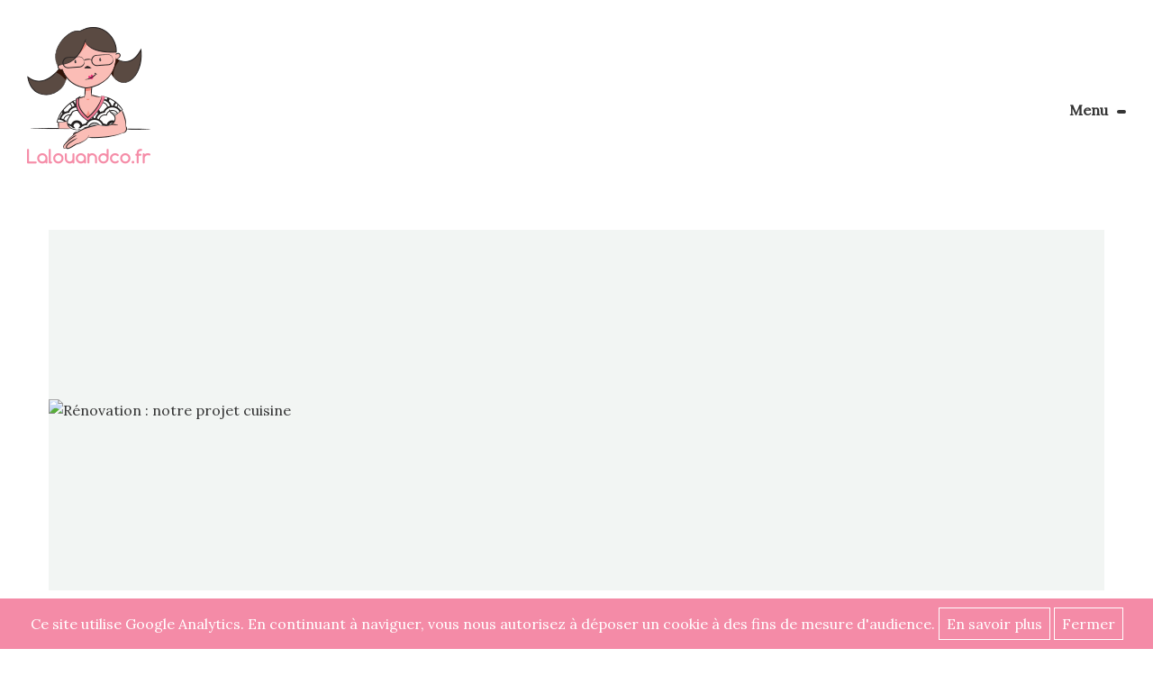

--- FILE ---
content_type: text/html; charset=UTF-8
request_url: https://www.lalouandco.fr/tag/amenager-cuisine-conseil/
body_size: 7393
content:
<!doctype html>
<html lang="fr-FR">
<head>
	<meta charset="UTF-8">
	<link rel="profile" href="http://gmpg.org/xfn/11">
	<link rel="pingback" href="https://www.lalouandco.fr/xmlrpc.php">
	<meta name="viewport" content="width=device-width, initial-scale=1.0, minimum-scale=1.0, maximum-scale=1.0, user-scalable=no">
	<meta name="apple-mobile-web-app-capable" content="yes">
		<link rel="apple-touch-icon" sizes="57x57" href="https://www.lalouandco.fr/wp-content/themes/lalouandco/img/favicon/apple-icon-57x57.png">
	<link rel="apple-touch-icon" sizes="60x60" href="https://www.lalouandco.fr/wp-content/themes/lalouandco/img/favicon/apple-icon-60x60.png">
	<link rel="apple-touch-icon" sizes="72x72" href="https://www.lalouandco.fr/wp-content/themes/lalouandco/img/favicon/apple-icon-72x72.png">
	<link rel="apple-touch-icon" sizes="76x76" href="https://www.lalouandco.fr/wp-content/themes/lalouandco/img/favicon/apple-icon-76x76.png">
	<link rel="apple-touch-icon" sizes="114x114" href="https://www.lalouandco.fr/wp-content/themes/lalouandco/img/favicon/apple-icon-114x114.png">
	<link rel="apple-touch-icon" sizes="120x120" href="https://www.lalouandco.fr/wp-content/themes/lalouandco/img/favicon/apple-icon-120x120.png">
	<link rel="apple-touch-icon" sizes="144x144" href="https://www.lalouandco.fr/wp-content/themes/lalouandco/img/favicon/apple-icon-144x144.png">
	<link rel="apple-touch-icon" sizes="152x152" href="https://www.lalouandco.fr/wp-content/themes/lalouandco/img/favicon/apple-icon-152x152.png">
	<link rel="apple-touch-icon" sizes="180x180" href="https://www.lalouandco.fr/wp-content/themes/lalouandco/img/favicon/apple-icon-180x180.png">
	<link rel="icon" type="image/png" sizes="192x192"  href="https://www.lalouandco.fr/wp-content/themes/lalouandco/img/favicon/android-icon-192x192.png">
	<link rel="icon" type="image/png" sizes="32x32" href="https://www.lalouandco.fr/wp-content/themes/lalouandco/img/favicon/favicon-32x32.png">
	<link rel="icon" type="image/png" sizes="96x96" href="https://www.lalouandco.fr/wp-content/themes/lalouandco/img/favicon/favicon-96x96.png">
	<link rel="icon" type="image/png" sizes="16x16" href="https://www.lalouandco.fr/wp-content/themes/lalouandco/img/favicon/favicon-16x16.png">
	<link rel="manifest" href="https://www.lalouandco.fr/wp-content/themes/lalouandco/img/favicon/manifest.json">
	<meta name="msapplication-TileColor" content="#ffffff">
	<meta name="msapplication-TileImage" content="https://www.lalouandco.fr/wp-content/themes/lalouandco/img/favicon/ms-icon-144x144.png">
	<meta name="theme-color" content="#ffffff">

	<title>aménager cuisine conseil Archives - Lalouandco</title>
	<!--[if lt IE 9]>
		<script src="https://cdnjs.cloudflare.com/ajax/libs/html5shiv/3.7.2/html5shiv-printshiv.min.js"></script>
		<script src="https://cdnjs.cloudflare.com/ajax/libs/respond.js/1.4.2/respond.min.js"></script>
	<![endif]-->
	<meta name='robots' content='index, follow, max-image-preview:large, max-snippet:-1, max-video-preview:-1' />
	<style>img:is([sizes="auto" i], [sizes^="auto," i]) { contain-intrinsic-size: 3000px 1500px }</style>
	
	<!-- This site is optimized with the Yoast SEO plugin v20.12 - https://yoast.com/wordpress/plugins/seo/ -->
	<link rel="canonical" href="https://www.lalouandco.fr/tag/amenager-cuisine-conseil/" />
	<meta property="og:locale" content="fr_FR" />
	<meta property="og:type" content="article" />
	<meta property="og:title" content="aménager cuisine conseil Archives - Lalouandco" />
	<meta property="og:url" content="https://www.lalouandco.fr/tag/amenager-cuisine-conseil/" />
	<meta property="og:site_name" content="Lalouandco" />
	<meta name="twitter:card" content="summary_large_image" />
	<meta name="twitter:site" content="@Lalouandco_Blog" />
	<script type="application/ld+json" class="yoast-schema-graph">{"@context":"https://schema.org","@graph":[{"@type":"CollectionPage","@id":"https://www.lalouandco.fr/tag/amenager-cuisine-conseil/","url":"https://www.lalouandco.fr/tag/amenager-cuisine-conseil/","name":"aménager cuisine conseil Archives - Lalouandco","isPartOf":{"@id":"https://www.lalouandco.fr/#website"},"breadcrumb":{"@id":"https://www.lalouandco.fr/tag/amenager-cuisine-conseil/#breadcrumb"},"inLanguage":"fr-FR"},{"@type":"BreadcrumbList","@id":"https://www.lalouandco.fr/tag/amenager-cuisine-conseil/#breadcrumb","itemListElement":[{"@type":"ListItem","position":1,"name":"Accueil","item":"https://www.lalouandco.fr/"},{"@type":"ListItem","position":2,"name":"aménager cuisine conseil"}]},{"@type":"WebSite","@id":"https://www.lalouandco.fr/#website","url":"https://www.lalouandco.fr/","name":"Lalouandco","description":"Blog Couture &amp; DIY","potentialAction":[{"@type":"SearchAction","target":{"@type":"EntryPoint","urlTemplate":"https://www.lalouandco.fr/?s={search_term_string}"},"query-input":"required name=search_term_string"}],"inLanguage":"fr-FR"}]}</script>
	<!-- / Yoast SEO plugin. -->


<link rel='stylesheet' id='wp-block-library-css' href='https://www.lalouandco.fr/wp-includes/css/dist/block-library/style.min.css' type='text/css' media='all' />
<style id='classic-theme-styles-inline-css' type='text/css'>
/*! This file is auto-generated */
.wp-block-button__link{color:#fff;background-color:#32373c;border-radius:9999px;box-shadow:none;text-decoration:none;padding:calc(.667em + 2px) calc(1.333em + 2px);font-size:1.125em}.wp-block-file__button{background:#32373c;color:#fff;text-decoration:none}
</style>
<style id='global-styles-inline-css' type='text/css'>
:root{--wp--preset--aspect-ratio--square: 1;--wp--preset--aspect-ratio--4-3: 4/3;--wp--preset--aspect-ratio--3-4: 3/4;--wp--preset--aspect-ratio--3-2: 3/2;--wp--preset--aspect-ratio--2-3: 2/3;--wp--preset--aspect-ratio--16-9: 16/9;--wp--preset--aspect-ratio--9-16: 9/16;--wp--preset--color--black: #000000;--wp--preset--color--cyan-bluish-gray: #abb8c3;--wp--preset--color--white: #ffffff;--wp--preset--color--pale-pink: #f78da7;--wp--preset--color--vivid-red: #cf2e2e;--wp--preset--color--luminous-vivid-orange: #ff6900;--wp--preset--color--luminous-vivid-amber: #fcb900;--wp--preset--color--light-green-cyan: #7bdcb5;--wp--preset--color--vivid-green-cyan: #00d084;--wp--preset--color--pale-cyan-blue: #8ed1fc;--wp--preset--color--vivid-cyan-blue: #0693e3;--wp--preset--color--vivid-purple: #9b51e0;--wp--preset--gradient--vivid-cyan-blue-to-vivid-purple: linear-gradient(135deg,rgba(6,147,227,1) 0%,rgb(155,81,224) 100%);--wp--preset--gradient--light-green-cyan-to-vivid-green-cyan: linear-gradient(135deg,rgb(122,220,180) 0%,rgb(0,208,130) 100%);--wp--preset--gradient--luminous-vivid-amber-to-luminous-vivid-orange: linear-gradient(135deg,rgba(252,185,0,1) 0%,rgba(255,105,0,1) 100%);--wp--preset--gradient--luminous-vivid-orange-to-vivid-red: linear-gradient(135deg,rgba(255,105,0,1) 0%,rgb(207,46,46) 100%);--wp--preset--gradient--very-light-gray-to-cyan-bluish-gray: linear-gradient(135deg,rgb(238,238,238) 0%,rgb(169,184,195) 100%);--wp--preset--gradient--cool-to-warm-spectrum: linear-gradient(135deg,rgb(74,234,220) 0%,rgb(151,120,209) 20%,rgb(207,42,186) 40%,rgb(238,44,130) 60%,rgb(251,105,98) 80%,rgb(254,248,76) 100%);--wp--preset--gradient--blush-light-purple: linear-gradient(135deg,rgb(255,206,236) 0%,rgb(152,150,240) 100%);--wp--preset--gradient--blush-bordeaux: linear-gradient(135deg,rgb(254,205,165) 0%,rgb(254,45,45) 50%,rgb(107,0,62) 100%);--wp--preset--gradient--luminous-dusk: linear-gradient(135deg,rgb(255,203,112) 0%,rgb(199,81,192) 50%,rgb(65,88,208) 100%);--wp--preset--gradient--pale-ocean: linear-gradient(135deg,rgb(255,245,203) 0%,rgb(182,227,212) 50%,rgb(51,167,181) 100%);--wp--preset--gradient--electric-grass: linear-gradient(135deg,rgb(202,248,128) 0%,rgb(113,206,126) 100%);--wp--preset--gradient--midnight: linear-gradient(135deg,rgb(2,3,129) 0%,rgb(40,116,252) 100%);--wp--preset--font-size--small: 13px;--wp--preset--font-size--medium: 20px;--wp--preset--font-size--large: 36px;--wp--preset--font-size--x-large: 42px;--wp--preset--spacing--20: 0.44rem;--wp--preset--spacing--30: 0.67rem;--wp--preset--spacing--40: 1rem;--wp--preset--spacing--50: 1.5rem;--wp--preset--spacing--60: 2.25rem;--wp--preset--spacing--70: 3.38rem;--wp--preset--spacing--80: 5.06rem;--wp--preset--shadow--natural: 6px 6px 9px rgba(0, 0, 0, 0.2);--wp--preset--shadow--deep: 12px 12px 50px rgba(0, 0, 0, 0.4);--wp--preset--shadow--sharp: 6px 6px 0px rgba(0, 0, 0, 0.2);--wp--preset--shadow--outlined: 6px 6px 0px -3px rgba(255, 255, 255, 1), 6px 6px rgba(0, 0, 0, 1);--wp--preset--shadow--crisp: 6px 6px 0px rgba(0, 0, 0, 1);}:where(.is-layout-flex){gap: 0.5em;}:where(.is-layout-grid){gap: 0.5em;}body .is-layout-flex{display: flex;}.is-layout-flex{flex-wrap: wrap;align-items: center;}.is-layout-flex > :is(*, div){margin: 0;}body .is-layout-grid{display: grid;}.is-layout-grid > :is(*, div){margin: 0;}:where(.wp-block-columns.is-layout-flex){gap: 2em;}:where(.wp-block-columns.is-layout-grid){gap: 2em;}:where(.wp-block-post-template.is-layout-flex){gap: 1.25em;}:where(.wp-block-post-template.is-layout-grid){gap: 1.25em;}.has-black-color{color: var(--wp--preset--color--black) !important;}.has-cyan-bluish-gray-color{color: var(--wp--preset--color--cyan-bluish-gray) !important;}.has-white-color{color: var(--wp--preset--color--white) !important;}.has-pale-pink-color{color: var(--wp--preset--color--pale-pink) !important;}.has-vivid-red-color{color: var(--wp--preset--color--vivid-red) !important;}.has-luminous-vivid-orange-color{color: var(--wp--preset--color--luminous-vivid-orange) !important;}.has-luminous-vivid-amber-color{color: var(--wp--preset--color--luminous-vivid-amber) !important;}.has-light-green-cyan-color{color: var(--wp--preset--color--light-green-cyan) !important;}.has-vivid-green-cyan-color{color: var(--wp--preset--color--vivid-green-cyan) !important;}.has-pale-cyan-blue-color{color: var(--wp--preset--color--pale-cyan-blue) !important;}.has-vivid-cyan-blue-color{color: var(--wp--preset--color--vivid-cyan-blue) !important;}.has-vivid-purple-color{color: var(--wp--preset--color--vivid-purple) !important;}.has-black-background-color{background-color: var(--wp--preset--color--black) !important;}.has-cyan-bluish-gray-background-color{background-color: var(--wp--preset--color--cyan-bluish-gray) !important;}.has-white-background-color{background-color: var(--wp--preset--color--white) !important;}.has-pale-pink-background-color{background-color: var(--wp--preset--color--pale-pink) !important;}.has-vivid-red-background-color{background-color: var(--wp--preset--color--vivid-red) !important;}.has-luminous-vivid-orange-background-color{background-color: var(--wp--preset--color--luminous-vivid-orange) !important;}.has-luminous-vivid-amber-background-color{background-color: var(--wp--preset--color--luminous-vivid-amber) !important;}.has-light-green-cyan-background-color{background-color: var(--wp--preset--color--light-green-cyan) !important;}.has-vivid-green-cyan-background-color{background-color: var(--wp--preset--color--vivid-green-cyan) !important;}.has-pale-cyan-blue-background-color{background-color: var(--wp--preset--color--pale-cyan-blue) !important;}.has-vivid-cyan-blue-background-color{background-color: var(--wp--preset--color--vivid-cyan-blue) !important;}.has-vivid-purple-background-color{background-color: var(--wp--preset--color--vivid-purple) !important;}.has-black-border-color{border-color: var(--wp--preset--color--black) !important;}.has-cyan-bluish-gray-border-color{border-color: var(--wp--preset--color--cyan-bluish-gray) !important;}.has-white-border-color{border-color: var(--wp--preset--color--white) !important;}.has-pale-pink-border-color{border-color: var(--wp--preset--color--pale-pink) !important;}.has-vivid-red-border-color{border-color: var(--wp--preset--color--vivid-red) !important;}.has-luminous-vivid-orange-border-color{border-color: var(--wp--preset--color--luminous-vivid-orange) !important;}.has-luminous-vivid-amber-border-color{border-color: var(--wp--preset--color--luminous-vivid-amber) !important;}.has-light-green-cyan-border-color{border-color: var(--wp--preset--color--light-green-cyan) !important;}.has-vivid-green-cyan-border-color{border-color: var(--wp--preset--color--vivid-green-cyan) !important;}.has-pale-cyan-blue-border-color{border-color: var(--wp--preset--color--pale-cyan-blue) !important;}.has-vivid-cyan-blue-border-color{border-color: var(--wp--preset--color--vivid-cyan-blue) !important;}.has-vivid-purple-border-color{border-color: var(--wp--preset--color--vivid-purple) !important;}.has-vivid-cyan-blue-to-vivid-purple-gradient-background{background: var(--wp--preset--gradient--vivid-cyan-blue-to-vivid-purple) !important;}.has-light-green-cyan-to-vivid-green-cyan-gradient-background{background: var(--wp--preset--gradient--light-green-cyan-to-vivid-green-cyan) !important;}.has-luminous-vivid-amber-to-luminous-vivid-orange-gradient-background{background: var(--wp--preset--gradient--luminous-vivid-amber-to-luminous-vivid-orange) !important;}.has-luminous-vivid-orange-to-vivid-red-gradient-background{background: var(--wp--preset--gradient--luminous-vivid-orange-to-vivid-red) !important;}.has-very-light-gray-to-cyan-bluish-gray-gradient-background{background: var(--wp--preset--gradient--very-light-gray-to-cyan-bluish-gray) !important;}.has-cool-to-warm-spectrum-gradient-background{background: var(--wp--preset--gradient--cool-to-warm-spectrum) !important;}.has-blush-light-purple-gradient-background{background: var(--wp--preset--gradient--blush-light-purple) !important;}.has-blush-bordeaux-gradient-background{background: var(--wp--preset--gradient--blush-bordeaux) !important;}.has-luminous-dusk-gradient-background{background: var(--wp--preset--gradient--luminous-dusk) !important;}.has-pale-ocean-gradient-background{background: var(--wp--preset--gradient--pale-ocean) !important;}.has-electric-grass-gradient-background{background: var(--wp--preset--gradient--electric-grass) !important;}.has-midnight-gradient-background{background: var(--wp--preset--gradient--midnight) !important;}.has-small-font-size{font-size: var(--wp--preset--font-size--small) !important;}.has-medium-font-size{font-size: var(--wp--preset--font-size--medium) !important;}.has-large-font-size{font-size: var(--wp--preset--font-size--large) !important;}.has-x-large-font-size{font-size: var(--wp--preset--font-size--x-large) !important;}
:where(.wp-block-post-template.is-layout-flex){gap: 1.25em;}:where(.wp-block-post-template.is-layout-grid){gap: 1.25em;}
:where(.wp-block-columns.is-layout-flex){gap: 2em;}:where(.wp-block-columns.is-layout-grid){gap: 2em;}
:root :where(.wp-block-pullquote){font-size: 1.5em;line-height: 1.6;}
</style>
<link rel='stylesheet' id='style-name-css' href='https://www.lalouandco.fr/wp-content/themes/lalouandco/style.css' type='text/css' media='all' />
<script type="text/javascript" src="https://www.lalouandco.fr/wp-content/themes/lalouandco/js/jquery.min.js" id="jquery2-js"></script>
<script type="text/javascript" src="https://www.lalouandco.fr/wp-content/themes/lalouandco/js/qazy.js" id="quazy-js"></script>
<link rel="https://api.w.org/" href="https://www.lalouandco.fr/wp-json/" /><link rel="alternate" title="JSON" type="application/json" href="https://www.lalouandco.fr/wp-json/wp/v2/tags/3916" />	<script defer src="https://www.lalouandco.fr/wp-content/themes/lalouandco/js/turbolinks.js" data-turbolinks-eval="false"></script>
	<script defer src="https://www.lalouandco.fr/wp-content/themes/lalouandco/js/turbolinks-transitions.js" data-turbolinks-eval="false"></script>
	<script defer src="https://www.lalouandco.fr/wp-content/themes/lalouandco/js/global.js" data-turbolinks-eval="false"></script>

</head>
<body class="archive tag tag-amenager-cuisine-conseil tag-3916 wp-theme-lalouandco post-renovation-notre-projet-cuisine"  itemscope itemtype="http://schema.org/WebPage">
	<div id="mainContent" >
			<span class="logo"><a href="https://www.lalouandco.fr/" title="Lalouandco" rel="home">Lalouandco</a></span>
		<div id="burger">Menu</div>
	<div id="menu">
		<div class="contenuMenu">
			<nav class="menu">
				<h2>Menu</h2>
				<ul id="menu-header" class="menu"><li id="menu-item-5102" class="menu-item menu-item-type-custom menu-item-object-custom menu-item-home menu-item-5102"><a href="https://www.lalouandco.fr/">Le Blog</a></li>
<li id="menu-item-8064" class="menu-item menu-item-type-post_type menu-item-object-page menu-item-8064"><a href="https://www.lalouandco.fr/apprendre-couture/">Apprendre la couture</a></li>
<li id="menu-item-8072" class="menu-item menu-item-type-post_type menu-item-object-page menu-item-8072"><a href="https://www.lalouandco.fr/amenager-coin-couture/">Aménager son coin couture</a></li>
<li id="menu-item-9288" class="menu-item menu-item-type-post_type menu-item-object-page menu-item-9288"><a href="https://www.lalouandco.fr/personnalisez-vos-tissus/">Personnalisez vos tissus</a></li>
</ul>				<ul>
					<li><a href="https://www.lalouandco.fr/rechercher/">Rechercher</a></li>
				</ul>
			</nav>
		</div>
		<span id="close">Fermer le menu</span>
	</div>
	<div id="mainPage">


												<article >
					<a href="https://www.lalouandco.fr/renovation-notre-projet-cuisine/">
													<img src="" class="" alt="Rénovation : notre projet cuisine" />
												<div class="hover">
							<div class="blocText">
								<h2>Rénovation : notre projet cuisine</h2>
								<div class="excerpt">
									<p>J&rsquo;espère que vous avez passé un bon week-end !! Le nôtre est passé très vite, et il a été très marqué par notre projet de cuisine. Vous le savez maintenant, nous sommes en pleine rénovation [&hellip;]</p>
								</div>
								<span class="btn">Lire la suite</span>
							</div>
						</div>
					</a>
				</article>
		 <div class='wp-pagenavi' role='navigation'>
<span aria-current='page' class='current'>1</span>
</div>
</div>
	<footer>

		<div class="colonne1">
				<h3>Retrouvez-moi<br />sur les réseaux sociaux</h3>
				<ul class="reseauxSociaux">
					<li class="facebook"><span data-url="https://www.facebook.com/lalouandco.couture/"  data-target="_blank"  class="linkReplace">Ma page Facebook</span></li>
					<li class="twitter"><span data-url="https://twitter.com/Lalouandco_Blog" data-target="_blank" class="linkReplace">Mon compte Twitter</span></li>
					<li class="pinterest"><span data-url="https://fr.pinterest.com/lalouandco/" data-target="_blank" class="linkReplace">Mes tableaux Pinterest</span></li>
					<li class="instagram"><span data-url="https://www.instagram.com/lalouandco/" data-target="_blank" class="linkReplace">Mon flux Instagram</span></li>
					<li class="threadandneedles"><span data-url="http://www.threadandneedles.fr/membres/lalou1985/" data-target="_blank" class="linkReplace">Ma galerie Tread & Needles</span></li>
				</ul>
		</div>

		<div class="colonne2">
				<h3>Abonnez-vous<br />aux articles par email</h3>
				<span class="btn" id="abonnementEmail">Je m'abonne</span>
		</div>

		<div class="colonne3" data-turbolinks="false">
			<nav>
				<ul>
					<li><span data-url="https://www.lalouandco.fr/gestion-des-cookies/" data-target="_self" class="linkReplace">Gestion des cookies</span></li>
					<li><span data-url="https://www.lalouandco.fr/mentions-legales/"  data-target="_self"  class="linkReplace">Mentions légales</span></li>
					<li><span data-url="https://www.lalouandco.fr/contact/"  data-target="_self"  class="linkReplace">Contactez-moi</span></li>
				</ul>
			</nav>
						<a href='https://www.hiboost.fr'>Agence web Rennes</a>		</div>
		<script>
			jQuery('.linkReplace').bind('click', function(){
				var url = jQuery(this).attr('data-url');
				var target = jQuery(this).attr('data-target');
				window.open( url, target);
			})
		</script>
	</footer>
</div>

<div class="popinMail">
	<div class="popin">
		<span class="close">Fermer la popin</span>
			<span class="titre">Abonnement à la newsletter</span>
			<form target="_self" method="post">
				<label for="adresseAbonnement" class="hiddenLabel">Votre adresse email</label>
				<input type="email" name="adresseAbonnement" id="adresseAbonnement" placeholder="Adresse email" />
				<input type="submit" value="Je m'abonne" />
			</form>
	</div>
</div>

<div class="popinMerci">
	<div class="popin">
		<span class="close">Fermer la popin</span>
		<span class="titre"></span>
		<div class="message"></div>
	</div>
</div>



<script type="speculationrules">
{"prefetch":[{"source":"document","where":{"and":[{"href_matches":"\/*"},{"not":{"href_matches":["\/wp-*.php","\/wp-admin\/*","\/wp-content\/uploads\/*","\/wp-content\/*","\/wp-content\/plugins\/*","\/wp-content\/themes\/lalouandco\/*","\/*\\?(.+)"]}},{"not":{"selector_matches":"a[rel~=\"nofollow\"]"}},{"not":{"selector_matches":".no-prefetch, .no-prefetch a"}}]},"eagerness":"conservative"}]}
</script>
  <script type="text/javascript">

  var tagAnalyticsCNIL = {}
  tagAnalyticsCNIL.CookieConsent = function() {
    var gaProperty = ''
    var disableStr = 'ga-disable-' + gaProperty;
    var firstCall = false;

    window.onscroll = function (e) {
      tagAnalyticsCNIL.CookieConsent.hideInform()
    }

    function getCookieExpireDate() {
      var cookieTimeout = 33696000000;
      var date = new Date();
      date.setTime(date.getTime()+cookieTimeout);
      var expires = "; expires="+date.toGMTString();
      return expires;
    }

    function checkFirstVisit() {
      var consentCookie = getCookie('hasConsent');
      if ( !consentCookie ) return true;
    }

    function showBanner(){
      var bodytag = document.getElementsByTagName('body')[0];
       var div = document.createElement('div');
       div.setAttribute('id','cookie-banner');
       div.innerHTML = '<div style="position: fixed; color: #fff; bottom: 0; z-index:10000; background-color:#f48ba7; text-align:center; width: 100%; padding:10px;" id="cookie-banner-message" align="center">Ce site utilise Google Analytics. En continuant à naviguer, vous nous autorisez à déposer un cookie à des fins de mesure d\'audience. <a href="javascript:tagAnalyticsCNIL.CookieConsent.showInform()" style="text-decoration:none; border: solid 1px #fff; display: inline-block; padding: 5px 8px; color: #fff"> En savoir plus</a>  <a style="text-decoration:none; border: solid 1px #fff; display: inline-block; padding: 5px 8px; color: #fff" href="javascript:tagAnalyticsCNIL.CookieConsent.hideInform()">Fermer</a></div>';
       bodytag.appendChild(div,bodytag.firstChild);
       document.getElementsByTagName('body')[0].className+=' cookiebanner';
       createInformAndAskDiv();
     }

     function getCookie(NameOfCookie) {
       if (document.cookie.length > 0) {
         begin = document.cookie.indexOf(NameOfCookie+"=");
         if (begin != -1) {
           begin += NameOfCookie.length+1;
           end = document.cookie.indexOf(";", begin);
           if (end == -1) end = document.cookie.length;
           return unescape(document.cookie.substring(begin, end));
         }
       }
       return null;
     }

     function getInternetExplorerVersion() {
       var rv = -1;
       if (navigator.appName == 'Microsoft Internet Explorer') {
         var ua = navigator.userAgent;
         var re = new RegExp("MSIE ([0-9]{1,}[\.0-9]{0,})");
         if (re.exec(ua) != null) rv = parseFloat( RegExp.$1 );
       } else if (navigator.appName == 'Netscape') {
         var ua = navigator.userAgent;
         var re = new RegExp("Trident/.*rv:([0-9]{1,}[\.0-9]{0,})");
         if (re.exec(ua) != null) rv = parseFloat( RegExp.$1 );
       }
       return rv;
     }

     function askDNTConfirmation() {
       var r = confirm("Le signal DoNotTrack de votre navigateur est activé, confirmez vous activer la fonction DoNotTrack ?")
       return r;
     }

     function notToTrack() {
       if ( (navigator.doNotTrack && (navigator.doNotTrack=='yes' || navigator.doNotTrack=='1')) || ( navigator.msDoNotTrack && navigator.msDoNotTrack == '1') ) {
         var isIE = (getInternetExplorerVersion()!=-1)
         if (!isIE){
           return true;
         }
         return false;
       }
     }

     function isToTrack() {
       if ( navigator.doNotTrack && (navigator.doNotTrack=='no' || navigator.doNotTrack==0 )) {
         return true;
       }
     }

     function delCookie(name ) {
       var path = ";path=" + "/";
       var hostname = document.location.hostname;
       if (hostname.indexOf("www.") === 0) hostname = hostname.substring(4);
       var domain = ";domain=" + "."+hostname;
       var expiration = "Thu, 01-Jan-1970 00:00:01 GMT";
       document.cookie = name + "=" + path + domain + ";expires=" + expiration;
     }

     function deleteAnalyticsCookies() {
       var cookieNames = ["__utma","__utmb","__utmc","__utmt","__utmv","__utmz","_ga","_gat"]
       for (var i=0; i<cookieNames.length; i++) delCookie(cookieNames[i])
     }

     function createInformAndAskDiv() {
       var bodytag = document.getElementsByTagName('body')[0];
       var div = document.createElement('div');
       div.setAttribute('id','inform-and-ask');
       div.style.width= window.innerWidth+"px" ;
       div.style.height= window.innerHeight+"px";
       div.style.display= "none";
       div.style.position= "fixed";
       div.style.top= "0";
       div.style.right= "0";
       div.style.bottom= "0";
       div.style.left= "0";
       div.style.background= "rgba(255,255,255,0.8)";
       div.style.zIndex= "200000";

       div.innerHTML = '<div style="position: fixed; top: 0; right: 0; bottom: 0; left: 0; z-index: 10000;" id="inform-and-consent"><div style="position: absolute; max-width: 500px; padding: 20px; left: 50%; background:#FFF; top: 50%; text-align: center;-moz-transform:translate(-50%,-50%);-ms-transform:translate(-50%,-50%);-webkit-transform:translate(-50%,-50%);transform:translate(-50%,-50%); -moz-box-shadow: 0px 0px 5px 0px rgba(0,0,0,0.5);-webkit-box-shadow: 0px 0px 5px 0px rgba(0,0,0,0.5);box-shadow: 0px 0px 5px 0px rgba(0,0,0,0.5);"><span><b>Les cookies Google Analytics</b></span><br><div>Ce site utilise des cookies de Google Analytics, ces cookies nous aident à identifier le contenu qui vous interesse le plus ainsi qu\'à repérer certains dysfonctionnements. Vos données de navigations sur ce site sont envoyées à Google Inc<br /><br /><button name="S\'opposer" onclick="tagAnalyticsCNIL.CookieConsent.gaOptout(); tagAnalyticsCNIL.CookieConsent.hideInform();" id="optout-button" style="border: none; display: inline-block; width: 130px; height: 45px; margin: 0 auto; margin-top: 0px; margin-top: 10px; padding: 0 15px; color: #FFF; background-color: #f48ba7; font-size: 14px; line-height: 41px; cursor: pointer;" >S\'opposer</button> <button name="cancel" onclick="tagAnalyticsCNIL.CookieConsent.hideInform()" style="border: none; display: inline-block; width: 130px; height: 45px; margin: 0 auto; margin-top: 0px; margin-top: 10px; padding: 0 15px; color: #FFF; background-color: #f48ba7; font-size: 14px; line-height: 41px; cursor: pointer;" >Accepter</button></div></div>';
       bodytag.appendChild(div,bodytag.firstChild);
     }

     function isClickOnOptOut( evt) {
       return(evt.target.parentNode.id == 'cookie-banner' || evt.target.parentNode.parentNode.id =='cookie-banner' || evt.target.id == 'optout-button')
     }

     function consent(evt) {
      if (!isClickOnOptOut(evt) ) {
        if ( !clickprocessed) {
          evt.preventDefault();
          document.cookie = 'hasConsent=true; '+ getCookieExpireDate() +' ; path=/'; callGoogleAnalytics();
          clickprocessed = true;
          window.setTimeout(function() {
            evt.target.click();}, 1000)
          }
        }
      }

      function callGoogleAnalytics() {
        if (firstCall) return;
        else firstCall = true;
      }

    return {
       gaOptout: function() {
        document.cookie = disableStr + '=true;'+ getCookieExpireDate() +' ; path=/';
        document.cookie = 'hasConsent=false;'+ getCookieExpireDate() +' ; path=/';
        var div = document.getElementById('cookie-banner');
        window[disableStr] = true;
        clickprocessed = true;
        deleteAnalyticsCookies();
      }, showInform: function() {
        var div = document.getElementById("inform-and-ask");
        div.style.display = "";
      }, hideInform: function() {
        var div = document.getElementById("inform-and-ask");
        div.style.display = "none";
        var div = document.getElementById("cookie-banner");
        div.style.display = "none";
      }, start: function() {

      var consentCookie = getCookie('hasConsent');
      clickprocessed = false;
      if (!consentCookie) {
      if ( notToTrack() ) {
        tagAnalyticsCNIL.CookieConsent.gaOptout()
      } else {
        if (isToTrack() ) {
          consent();
        } else {
          if (window.addEventListener) {
            window.addEventListener("load", showBanner, false);
            document.addEventListener("click", consent, false);
          } else {
            window.attachEvent("onload", showBanner);
            document.attachEvent("onclick", consent);
          }
        }
      }
    } else {
      if (document.cookie.indexOf('hasConsent=false') > -1) window[disableStr] = true;
      else callGoogleAnalytics();
    }
  }
}

}();

tagAnalyticsCNIL.CookieConsent.start();
var _gaq = _gaq || [];
_gaq.push(['_setAccount', gaProperty]);
_gaq.push(['_trackPageview']);
(function() {
  var ga = document.createElement('script');
  ga.type = 'text/javascript';
  ga.async = true;
  ga.src = ('https:' == document.location.protocol ? 'https://ssl' : 'http://www') + '.google-analytics.com/ga.js';
  var s = document.getElementsByTagName('script')[0];
  s.parentNode.insertBefore(ga, s);
})();

</script>
  
</body>
</html>
